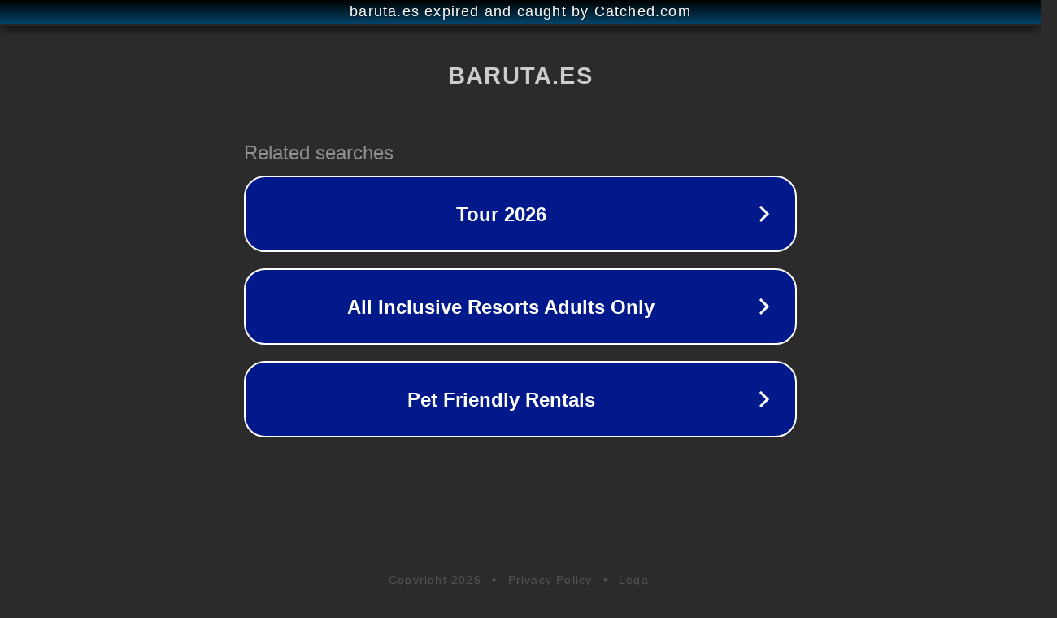

--- FILE ---
content_type: text/html; charset=utf-8
request_url: https://baruta.es/krasty-burger/
body_size: 1050
content:
<!doctype html>
<html data-adblockkey="MFwwDQYJKoZIhvcNAQEBBQADSwAwSAJBANDrp2lz7AOmADaN8tA50LsWcjLFyQFcb/P2Txc58oYOeILb3vBw7J6f4pamkAQVSQuqYsKx3YzdUHCvbVZvFUsCAwEAAQ==_jjfojtqRRzjTPxJZ8WVrpUuLnVZtjj9IJ1MttOjsThjE5iVPIyHsdeXIHzFDlTVz3HQDVfCVpPEZKTKjZDGdcA==" lang="en" style="background: #2B2B2B;">
<head>
    <meta charset="utf-8">
    <meta name="viewport" content="width=device-width, initial-scale=1">
    <link rel="icon" href="[data-uri]">
    <link rel="preconnect" href="https://www.google.com" crossorigin>
</head>
<body>
<div id="target" style="opacity: 0"></div>
<script>window.park = "[base64]";</script>
<script src="/bceGWYPKv.js"></script>
</body>
</html>
